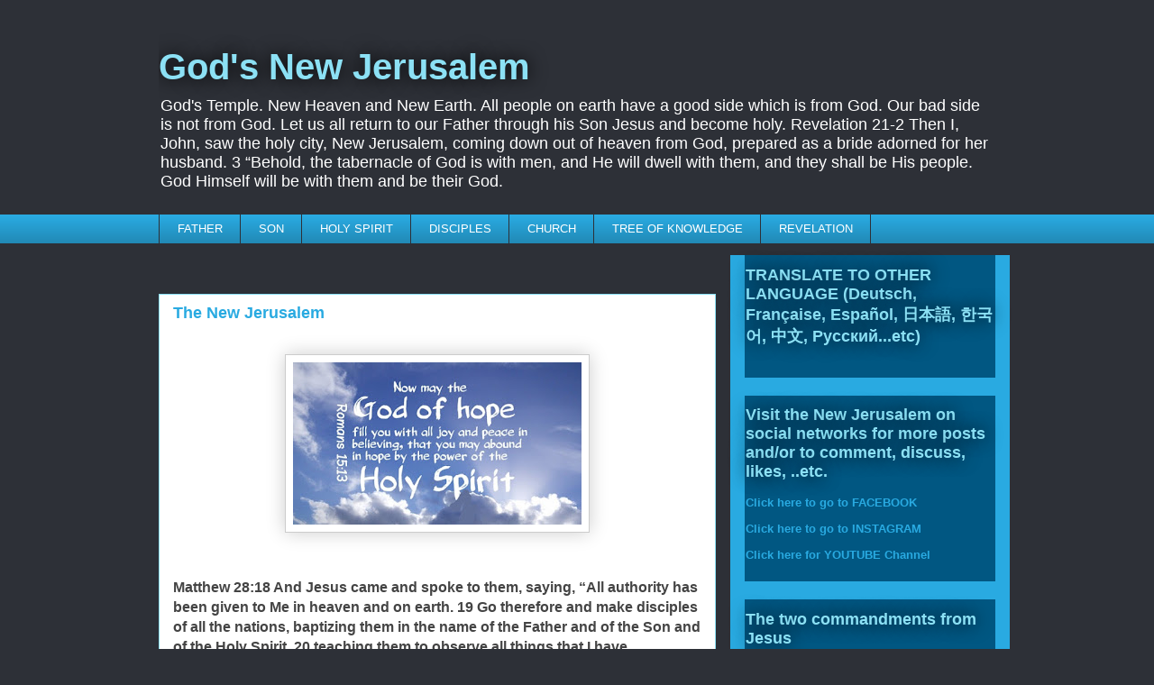

--- FILE ---
content_type: text/html; charset=UTF-8
request_url: https://www.godsnewjerusalem.com/
body_size: 13553
content:
<!DOCTYPE html>
<html class='v2' dir='ltr' lang='en'>
<head>
<link href='https://www.blogger.com/static/v1/widgets/335934321-css_bundle_v2.css' rel='stylesheet' type='text/css'/>
<meta content='width=1100' name='viewport'/>
<meta content='text/html; charset=UTF-8' http-equiv='Content-Type'/>
<meta content='blogger' name='generator'/>
<link href='https://www.godsnewjerusalem.com/favicon.ico' rel='icon' type='image/x-icon'/>
<link href='https://www.godsnewjerusalem.com/' rel='canonical'/>
<link rel="me" href="https://www.blogger.com/profile/09158641969150318894" />
<!--Can't find substitution for tag [blog.ieCssRetrofitLinks]-->
<meta content='The living Bible, the words of God, and our Lord Jesus Christ and his holy Church. "God don&#39;t dwell in Temples/church made with hands". God is Spirit' name='description'/>
<meta content='https://www.godsnewjerusalem.com/' property='og:url'/>
<meta content='God&#39;s New Jerusalem' property='og:title'/>
<meta content='The living Bible, the words of God, and our Lord Jesus Christ and his holy Church. &quot;God don&#39;t dwell in Temples/church made with hands&quot;. God is Spirit' property='og:description'/>
<title>God's New Jerusalem</title>
<style id='page-skin-1' type='text/css'><!--
/*
-----------------------------------------------
Blogger Template Style
Name:     Awesome Inc.
Designer: Tina Chen
URL:      tinachen.org
----------------------------------------------- */
/* Content
----------------------------------------------- */
body {
font: normal normal 13px Arial, Tahoma, Helvetica, FreeSans, sans-serif;
color: #333333;
background: #2d3037 none repeat scroll top left;
}
html body .content-outer {
min-width: 0;
max-width: 100%;
width: 100%;
}
a:link {
text-decoration: none;
color: #8ce1f5;
}
a:visited {
text-decoration: none;
color: #8ce1f5;
}
a:hover {
text-decoration: underline;
color: #8ce1f5;
}
.body-fauxcolumn-outer .cap-top {
position: absolute;
z-index: 1;
height: 276px;
width: 100%;
background: transparent none repeat-x scroll top left;
_background-image: none;
}
/* Columns
----------------------------------------------- */
.content-inner {
padding: 0;
}
.header-inner .section {
margin: 0 16px;
}
.tabs-inner .section {
margin: 0 16px;
}
.main-inner {
padding-top: 55px;
}
.main-inner .column-center-inner,
.main-inner .column-left-inner,
.main-inner .column-right-inner {
padding: 0 5px;
}
*+html body .main-inner .column-center-inner {
margin-top: -55px;
}
#layout .main-inner .column-center-inner {
margin-top: 0;
}
/* Header
----------------------------------------------- */
.header-outer {
margin: 0 0 15px 0;
background: transparent none repeat scroll 0 0;
}
.Header h1 {
font: normal bold 40px Arial, Tahoma, Helvetica, FreeSans, sans-serif;
color: #8ce1f5;
text-shadow: 0 0 20px #000000;
}
.Header h1 a {
color: #8ce1f5;
}
.Header .description {
font: normal normal 18px Arial, Tahoma, Helvetica, FreeSans, sans-serif;
color: #ffffff;
}
.header-inner .Header .titlewrapper,
.header-inner .Header .descriptionwrapper {
padding-left: 0;
padding-right: 0;
margin-bottom: 0;
}
.header-inner .Header .titlewrapper {
padding-top: 22px;
}
/* Tabs
----------------------------------------------- */
.tabs-outer {
overflow: hidden;
position: relative;
background: #29aae1 url(https://resources.blogblog.com/blogblog/data/1kt/awesomeinc/tabs_gradient_light.png) repeat scroll 0 0;
}
#layout .tabs-outer {
overflow: visible;
}
.tabs-cap-top, .tabs-cap-bottom {
position: absolute;
width: 100%;
border-top: 1px solid #2d3037;
}
.tabs-cap-bottom {
bottom: 0;
}
.tabs-inner .widget li a {
display: inline-block;
margin: 0;
padding: .6em 1.5em;
font: normal normal 13px Arial, Tahoma, Helvetica, FreeSans, sans-serif;
color: #ffffff;
border-top: 1px solid #2d3037;
border-bottom: 1px solid #2d3037;
border-left: 1px solid #2d3037;
height: 16px;
line-height: 16px;
}
.tabs-inner .widget li:last-child a {
border-right: 1px solid #2d3037;
}
.tabs-inner .widget li.selected a, .tabs-inner .widget li a:hover {
background: #01689c url(https://resources.blogblog.com/blogblog/data/1kt/awesomeinc/tabs_gradient_light.png) repeat-x scroll 0 -100px;
color: #ffffff;
}
/* Headings
----------------------------------------------- */
h2 {
font: normal bold 18px Arial, Tahoma, Helvetica, FreeSans, sans-serif;
color: #8ce1f5;
}
/* Widgets
----------------------------------------------- */
.main-inner .section {
margin: 0 27px;
padding: 0;
}
.main-inner .column-left-outer,
.main-inner .column-right-outer {
margin-top: -3.3em;
}
#layout .main-inner .column-left-outer,
#layout .main-inner .column-right-outer {
margin-top: 0;
}
.main-inner .column-left-inner,
.main-inner .column-right-inner {
background: #29aae1 none repeat 0 0;
-moz-box-shadow: 0 0 0 rgba(0, 0, 0, .2);
-webkit-box-shadow: 0 0 0 rgba(0, 0, 0, .2);
-goog-ms-box-shadow: 0 0 0 rgba(0, 0, 0, .2);
box-shadow: 0 0 0 rgba(0, 0, 0, .2);
-moz-border-radius: 0;
-webkit-border-radius: 0;
-goog-ms-border-radius: 0;
border-radius: 0;
}
#layout .main-inner .column-left-inner,
#layout .main-inner .column-right-inner {
margin-top: 0;
}
.sidebar .widget {
font: normal bold 13px Arial, Tahoma, Helvetica, FreeSans, sans-serif;
color: #01689c;
}
.sidebar .widget a:link {
color: #29aae1;
}
.sidebar .widget a:visited {
color: #29aae1;
}
.sidebar .widget a:hover {
color: #29aae1;
}
.sidebar .widget h2 {
text-shadow: 0 0 20px #000000;
}
.main-inner .widget {
background-color: #015782;
border: 1px solid transparent;
padding: 0 0 15px;
margin: 20px -16px;
-moz-box-shadow: 0 0 0 rgba(0, 0, 0, .2);
-webkit-box-shadow: 0 0 0 rgba(0, 0, 0, .2);
-goog-ms-box-shadow: 0 0 0 rgba(0, 0, 0, .2);
box-shadow: 0 0 0 rgba(0, 0, 0, .2);
-moz-border-radius: 0;
-webkit-border-radius: 0;
-goog-ms-border-radius: 0;
border-radius: 0;
}
.main-inner .widget h2 {
margin: 0 -0;
padding: .6em 0 .5em;
border-bottom: 1px solid transparent;
}
.footer-inner .widget h2 {
padding: 0 0 .4em;
border-bottom: 1px solid transparent;
}
.main-inner .widget h2 + div, .footer-inner .widget h2 + div {
border-top: 0 solid transparent;
padding-top: 8px;
}
.main-inner .widget .widget-content {
margin: 0 -0;
padding: 7px 0 0;
}
.main-inner .widget ul, .main-inner .widget #ArchiveList ul.flat {
margin: -8px -15px 0;
padding: 0;
list-style: none;
}
.main-inner .widget #ArchiveList {
margin: -8px 0 0;
}
.main-inner .widget ul li, .main-inner .widget #ArchiveList ul.flat li {
padding: .5em 15px;
text-indent: 0;
color: #ffffff;
border-top: 0 solid transparent;
border-bottom: 1px solid transparent;
}
.main-inner .widget #ArchiveList ul li {
padding-top: .25em;
padding-bottom: .25em;
}
.main-inner .widget ul li:first-child, .main-inner .widget #ArchiveList ul.flat li:first-child {
border-top: none;
}
.main-inner .widget ul li:last-child, .main-inner .widget #ArchiveList ul.flat li:last-child {
border-bottom: none;
}
.post-body {
position: relative;
}
.main-inner .widget .post-body ul {
padding: 0 2.5em;
margin: .5em 0;
list-style: disc;
}
.main-inner .widget .post-body ul li {
padding: 0.25em 0;
margin-bottom: .25em;
color: #333333;
border: none;
}
.footer-inner .widget ul {
padding: 0;
list-style: none;
}
.widget .zippy {
color: #ffffff;
}
/* Posts
----------------------------------------------- */
body .main-inner .Blog {
padding: 0;
margin-bottom: 1em;
background-color: transparent;
border: none;
-moz-box-shadow: 0 0 0 rgba(0, 0, 0, 0);
-webkit-box-shadow: 0 0 0 rgba(0, 0, 0, 0);
-goog-ms-box-shadow: 0 0 0 rgba(0, 0, 0, 0);
box-shadow: 0 0 0 rgba(0, 0, 0, 0);
}
.main-inner .section:last-child .Blog:last-child {
padding: 0;
margin-bottom: 1em;
}
.main-inner .widget h2.date-header {
margin: 0 -15px 1px;
padding: 0 0 0 0;
font: normal normal 18px Arial, Tahoma, Helvetica, FreeSans, sans-serif;
color: #8ce1f5;
background: transparent none no-repeat fixed center center;
border-top: 0 solid transparent;
border-bottom: 1px solid transparent;
-moz-border-radius-topleft: 0;
-moz-border-radius-topright: 0;
-webkit-border-top-left-radius: 0;
-webkit-border-top-right-radius: 0;
border-top-left-radius: 0;
border-top-right-radius: 0;
position: absolute;
bottom: 100%;
left: 0;
text-shadow: 0 0 20px #000000;
}
.main-inner .widget h2.date-header span {
font: normal normal 18px Arial, Tahoma, Helvetica, FreeSans, sans-serif;
display: block;
padding: .5em 15px;
border-left: 0 solid transparent;
border-right: 0 solid transparent;
}
.date-outer {
position: relative;
margin: 55px 0 20px;
padding: 0 15px;
background-color: #ffffff;
border: 1px solid #8ce1f5;
-moz-box-shadow: 0 0 0 rgba(0, 0, 0, .2);
-webkit-box-shadow: 0 0 0 rgba(0, 0, 0, .2);
-goog-ms-box-shadow: 0 0 0 rgba(0, 0, 0, .2);
box-shadow: 0 0 0 rgba(0, 0, 0, .2);
-moz-border-radius: 0;
-webkit-border-radius: 0;
-goog-ms-border-radius: 0;
border-radius: 0;
}
.date-outer:first-child {
margin-top: 0;
}
.date-outer:last-child {
margin-bottom: 0;
-moz-border-radius-bottomleft: 0;
-moz-border-radius-bottomright: 0;
-webkit-border-bottom-left-radius: 0;
-webkit-border-bottom-right-radius: 0;
-goog-ms-border-bottom-left-radius: 0;
-goog-ms-border-bottom-right-radius: 0;
border-bottom-left-radius: 0;
border-bottom-right-radius: 0;
}
.date-posts {
margin: 0 -0;
padding: 0 0;
clear: both;
}
.post-outer, .inline-ad {
border-top: 1px solid #8ce1f5;
margin: 0 -0;
padding: 15px 0;
}
.post-outer {
padding-bottom: 10px;
}
.post-outer:first-child {
padding-top: 10px;
border-top: none;
}
.post-outer:last-child, .inline-ad:last-child {
border-bottom: none;
}
.post-body {
position: relative;
}
.post-body img {
padding: 8px;
background: #ffffff;
border: 1px solid #cccccc;
-moz-box-shadow: 0 0 20px rgba(0, 0, 0, .2);
-webkit-box-shadow: 0 0 20px rgba(0, 0, 0, .2);
box-shadow: 0 0 20px rgba(0, 0, 0, .2);
-moz-border-radius: 0;
-webkit-border-radius: 0;
border-radius: 0;
}
h3.post-title, h4 {
font: normal bold 18px Arial, Tahoma, Helvetica, FreeSans, sans-serif;
color: #29aae1;
}
h3.post-title a {
font: normal bold 18px Arial, Tahoma, Helvetica, FreeSans, sans-serif;
color: #29aae1;
}
h3.post-title a:hover {
color: #8ce1f5;
text-decoration: underline;
}
.post-header {
margin: 0 0 1em;
}
.post-body {
line-height: 1.4;
}
.post-outer h2 {
color: #333333;
}
.post-footer {
margin: 1.5em 0 0;
}
#blog-pager {
padding: 15px;
font-size: 120%;
background-color: transparent;
border: 1px solid transparent;
-moz-box-shadow: 0 0 0 rgba(0, 0, 0, .2);
-webkit-box-shadow: 0 0 0 rgba(0, 0, 0, .2);
-goog-ms-box-shadow: 0 0 0 rgba(0, 0, 0, .2);
box-shadow: 0 0 0 rgba(0, 0, 0, .2);
-moz-border-radius: 0;
-webkit-border-radius: 0;
-goog-ms-border-radius: 0;
border-radius: 0;
-moz-border-radius-topleft: 0;
-moz-border-radius-topright: 0;
-webkit-border-top-left-radius: 0;
-webkit-border-top-right-radius: 0;
-goog-ms-border-top-left-radius: 0;
-goog-ms-border-top-right-radius: 0;
border-top-left-radius: 0;
border-top-right-radius-topright: 0;
margin-top: 0;
}
.blog-feeds, .post-feeds {
margin: 1em 0;
text-align: center;
color: #01689c;
}
.blog-feeds a, .post-feeds a {
color: #8ce1f5;
}
.blog-feeds a:visited, .post-feeds a:visited {
color: #8ce1f5;
}
.blog-feeds a:hover, .post-feeds a:hover {
color: #8ce1f5;
}
.post-outer .comments {
margin-top: 2em;
}
/* Comments
----------------------------------------------- */
.comments .comments-content .icon.blog-author {
background-repeat: no-repeat;
background-image: url([data-uri]);
}
.comments .comments-content .loadmore a {
border-top: 1px solid #2d3037;
border-bottom: 1px solid #2d3037;
}
.comments .continue {
border-top: 2px solid #2d3037;
}
/* Footer
----------------------------------------------- */
.footer-outer {
margin: -0 0 -1px;
padding: 0 0 0;
color: #2d3037;
overflow: hidden;
}
.footer-fauxborder-left {
border-top: 1px solid transparent;
background: #FFFFFF none repeat scroll 0 0;
-moz-box-shadow: 0 0 0 rgba(0, 0, 0, .2);
-webkit-box-shadow: 0 0 0 rgba(0, 0, 0, .2);
-goog-ms-box-shadow: 0 0 0 rgba(0, 0, 0, .2);
box-shadow: 0 0 0 rgba(0, 0, 0, .2);
margin: 0 -0;
}
/* Mobile
----------------------------------------------- */
body.mobile {
background-size: auto;
}
.mobile .body-fauxcolumn-outer {
background: transparent none repeat scroll top left;
}
*+html body.mobile .main-inner .column-center-inner {
margin-top: 0;
}
.mobile .main-inner .widget {
padding: 0 0 15px;
}
.mobile .main-inner .widget h2 + div,
.mobile .footer-inner .widget h2 + div {
border-top: none;
padding-top: 0;
}
.mobile .footer-inner .widget h2 {
padding: 0.5em 0;
border-bottom: none;
}
.mobile .main-inner .widget .widget-content {
margin: 0;
padding: 7px 0 0;
}
.mobile .main-inner .widget ul,
.mobile .main-inner .widget #ArchiveList ul.flat {
margin: 0 -15px 0;
}
.mobile .main-inner .widget h2.date-header {
left: 0;
}
.mobile .date-header span {
padding: 0.4em 0;
}
.mobile .date-outer:first-child {
margin-bottom: 0;
border: 1px solid #8ce1f5;
-moz-border-radius-topleft: 0;
-moz-border-radius-topright: 0;
-webkit-border-top-left-radius: 0;
-webkit-border-top-right-radius: 0;
-goog-ms-border-top-left-radius: 0;
-goog-ms-border-top-right-radius: 0;
border-top-left-radius: 0;
border-top-right-radius: 0;
}
.mobile .date-outer {
border-color: #8ce1f5;
border-width: 0 1px 1px;
}
.mobile .date-outer:last-child {
margin-bottom: 0;
}
.mobile .main-inner {
padding: 0;
}
.mobile .header-inner .section {
margin: 0;
}
.mobile .post-outer, .mobile .inline-ad {
padding: 5px 0;
}
.mobile .tabs-inner .section {
margin: 0 10px;
}
.mobile .main-inner .widget h2 {
margin: 0;
padding: 0;
}
.mobile .main-inner .widget h2.date-header span {
padding: 0;
}
.mobile .main-inner .widget .widget-content {
margin: 0;
padding: 7px 0 0;
}
.mobile #blog-pager {
border: 1px solid transparent;
background: #FFFFFF none repeat scroll 0 0;
}
.mobile .main-inner .column-left-inner,
.mobile .main-inner .column-right-inner {
background: #29aae1 none repeat 0 0;
-moz-box-shadow: none;
-webkit-box-shadow: none;
-goog-ms-box-shadow: none;
box-shadow: none;
}
.mobile .date-posts {
margin: 0;
padding: 0;
}
.mobile .footer-fauxborder-left {
margin: 0;
border-top: inherit;
}
.mobile .main-inner .section:last-child .Blog:last-child {
margin-bottom: 0;
}
.mobile-index-contents {
color: #333333;
}
.mobile .mobile-link-button {
background: #8ce1f5 url(https://resources.blogblog.com/blogblog/data/1kt/awesomeinc/tabs_gradient_light.png) repeat scroll 0 0;
}
.mobile-link-button a:link, .mobile-link-button a:visited {
color: #29aae1;
}
.mobile .tabs-inner .PageList .widget-content {
background: transparent;
border-top: 1px solid;
border-color: #2d3037;
color: #ffffff;
}
.mobile .tabs-inner .PageList .widget-content .pagelist-arrow {
border-left: 1px solid #2d3037;
}

--></style>
<style id='template-skin-1' type='text/css'><!--
body {
min-width: 960px;
}
.content-outer, .content-fauxcolumn-outer, .region-inner {
min-width: 960px;
max-width: 960px;
_width: 960px;
}
.main-inner .columns {
padding-left: 0px;
padding-right: 310px;
}
.main-inner .fauxcolumn-center-outer {
left: 0px;
right: 310px;
/* IE6 does not respect left and right together */
_width: expression(this.parentNode.offsetWidth -
parseInt("0px") -
parseInt("310px") + 'px');
}
.main-inner .fauxcolumn-left-outer {
width: 0px;
}
.main-inner .fauxcolumn-right-outer {
width: 310px;
}
.main-inner .column-left-outer {
width: 0px;
right: 100%;
margin-left: -0px;
}
.main-inner .column-right-outer {
width: 310px;
margin-right: -310px;
}
#layout {
min-width: 0;
}
#layout .content-outer {
min-width: 0;
width: 800px;
}
#layout .region-inner {
min-width: 0;
width: auto;
}
body#layout div.add_widget {
padding: 8px;
}
body#layout div.add_widget a {
margin-left: 32px;
}
--></style>
<script type='text/javascript'>
        (function(i,s,o,g,r,a,m){i['GoogleAnalyticsObject']=r;i[r]=i[r]||function(){
        (i[r].q=i[r].q||[]).push(arguments)},i[r].l=1*new Date();a=s.createElement(o),
        m=s.getElementsByTagName(o)[0];a.async=1;a.src=g;m.parentNode.insertBefore(a,m)
        })(window,document,'script','https://www.google-analytics.com/analytics.js','ga');
        ga('create', 'UA-81215871-2', 'auto', 'blogger');
        ga('blogger.send', 'pageview');
      </script>
<link href='https://www.blogger.com/dyn-css/authorization.css?targetBlogID=7687598620066902193&amp;zx=7eebcf96-4538-4518-9fcc-0ce1d90c5b18' media='none' onload='if(media!=&#39;all&#39;)media=&#39;all&#39;' rel='stylesheet'/><noscript><link href='https://www.blogger.com/dyn-css/authorization.css?targetBlogID=7687598620066902193&amp;zx=7eebcf96-4538-4518-9fcc-0ce1d90c5b18' rel='stylesheet'/></noscript>
<meta name='google-adsense-platform-account' content='ca-host-pub-1556223355139109'/>
<meta name='google-adsense-platform-domain' content='blogspot.com'/>

</head>
<body class='loading variant-icy'>
<div class='navbar no-items section' id='navbar' name='Navbar'>
</div>
<div itemscope='itemscope' itemtype='http://schema.org/Blog' style='display: none;'>
<meta content='God&#39;s New Jerusalem' itemprop='name'/>
<meta content='The living Bible, the words of God, and our Lord Jesus Christ and his holy Church. "God don&#39;t dwell in Temples/church made with hands". God is Spirit' itemprop='description'/>
</div>
<div class='body-fauxcolumns'>
<div class='fauxcolumn-outer body-fauxcolumn-outer'>
<div class='cap-top'>
<div class='cap-left'></div>
<div class='cap-right'></div>
</div>
<div class='fauxborder-left'>
<div class='fauxborder-right'></div>
<div class='fauxcolumn-inner'>
</div>
</div>
<div class='cap-bottom'>
<div class='cap-left'></div>
<div class='cap-right'></div>
</div>
</div>
</div>
<div class='content'>
<div class='content-fauxcolumns'>
<div class='fauxcolumn-outer content-fauxcolumn-outer'>
<div class='cap-top'>
<div class='cap-left'></div>
<div class='cap-right'></div>
</div>
<div class='fauxborder-left'>
<div class='fauxborder-right'></div>
<div class='fauxcolumn-inner'>
</div>
</div>
<div class='cap-bottom'>
<div class='cap-left'></div>
<div class='cap-right'></div>
</div>
</div>
</div>
<div class='content-outer'>
<div class='content-cap-top cap-top'>
<div class='cap-left'></div>
<div class='cap-right'></div>
</div>
<div class='fauxborder-left content-fauxborder-left'>
<div class='fauxborder-right content-fauxborder-right'></div>
<div class='content-inner'>
<header>
<div class='header-outer'>
<div class='header-cap-top cap-top'>
<div class='cap-left'></div>
<div class='cap-right'></div>
</div>
<div class='fauxborder-left header-fauxborder-left'>
<div class='fauxborder-right header-fauxborder-right'></div>
<div class='region-inner header-inner'>
<div class='header section' id='header' name='Header'><div class='widget Header' data-version='1' id='Header1'>
<div id='header-inner'>
<div class='titlewrapper'>
<h1 class='title'>
God's New Jerusalem
</h1>
</div>
<div class='descriptionwrapper'>
<p class='description'><span>God's Temple. New Heaven and New Earth. All people on earth have a good side which is from God. Our bad side is not from God. Let us all return to our Father through his Son Jesus and become holy. Revelation 21-2 Then I, John, saw the holy city, New Jerusalem, coming down out of heaven from God, prepared as a bride adorned for her husband. 3 &#8220;Behold, the tabernacle of God is with men, and He will dwell with them, and they shall be His people. God Himself will be with them and be their God.</span></p>
</div>
</div>
</div></div>
</div>
</div>
<div class='header-cap-bottom cap-bottom'>
<div class='cap-left'></div>
<div class='cap-right'></div>
</div>
</div>
</header>
<div class='tabs-outer'>
<div class='tabs-cap-top cap-top'>
<div class='cap-left'></div>
<div class='cap-right'></div>
</div>
<div class='fauxborder-left tabs-fauxborder-left'>
<div class='fauxborder-right tabs-fauxborder-right'></div>
<div class='region-inner tabs-inner'>
<div class='tabs section' id='crosscol' name='Cross-Column'><div class='widget PageList' data-version='1' id='PageList1'>
<h2>SELECT FROM THE PAGES MENU BELOW</h2>
<div class='widget-content'>
<ul>
<li>
<a href='https://www.godsnewjerusalem.com/p/father.html'>FATHER</a>
</li>
<li>
<a href='https://www.godsnewjerusalem.com/p/son.html'>SON</a>
</li>
<li>
<a href='https://www.godsnewjerusalem.com/p/holy-spirit.html'>HOLY SPIRIT</a>
</li>
<li>
<a href='https://www.godsnewjerusalem.com/p/disciples-follow-jesus.html'>DISCIPLES</a>
</li>
<li>
<a href='https://www.godsnewjerusalem.com/p/church.html'>CHURCH</a>
</li>
<li>
<a href='https://www.godsnewjerusalem.com/p/tree-of-knowledge.html'>TREE OF KNOWLEDGE</a>
</li>
<li>
<a href='https://www.godsnewjerusalem.com/p/home.html'>REVELATION</a>
</li>
</ul>
<div class='clear'></div>
</div>
</div></div>
<div class='tabs no-items section' id='crosscol-overflow' name='Cross-Column 2'></div>
</div>
</div>
<div class='tabs-cap-bottom cap-bottom'>
<div class='cap-left'></div>
<div class='cap-right'></div>
</div>
</div>
<div class='main-outer'>
<div class='main-cap-top cap-top'>
<div class='cap-left'></div>
<div class='cap-right'></div>
</div>
<div class='fauxborder-left main-fauxborder-left'>
<div class='fauxborder-right main-fauxborder-right'></div>
<div class='region-inner main-inner'>
<div class='columns fauxcolumns'>
<div class='fauxcolumn-outer fauxcolumn-center-outer'>
<div class='cap-top'>
<div class='cap-left'></div>
<div class='cap-right'></div>
</div>
<div class='fauxborder-left'>
<div class='fauxborder-right'></div>
<div class='fauxcolumn-inner'>
</div>
</div>
<div class='cap-bottom'>
<div class='cap-left'></div>
<div class='cap-right'></div>
</div>
</div>
<div class='fauxcolumn-outer fauxcolumn-left-outer'>
<div class='cap-top'>
<div class='cap-left'></div>
<div class='cap-right'></div>
</div>
<div class='fauxborder-left'>
<div class='fauxborder-right'></div>
<div class='fauxcolumn-inner'>
</div>
</div>
<div class='cap-bottom'>
<div class='cap-left'></div>
<div class='cap-right'></div>
</div>
</div>
<div class='fauxcolumn-outer fauxcolumn-right-outer'>
<div class='cap-top'>
<div class='cap-left'></div>
<div class='cap-right'></div>
</div>
<div class='fauxborder-left'>
<div class='fauxborder-right'></div>
<div class='fauxcolumn-inner'>
</div>
</div>
<div class='cap-bottom'>
<div class='cap-left'></div>
<div class='cap-right'></div>
</div>
</div>
<!-- corrects IE6 width calculation -->
<div class='columns-inner'>
<div class='column-center-outer'>
<div class='column-center-inner'>
<div class='main section' id='main' name='Main'><div class='widget Blog' data-version='1' id='Blog1'>
<div class='blog-posts hfeed'>

          <div class="date-outer">
        

          <div class="date-posts">
        
<div class='post-outer'>
<div class='post hentry uncustomized-post-template' itemprop='blogPost' itemscope='itemscope' itemtype='http://schema.org/BlogPosting'>
<meta content='6/19/2020 09:04:00 AM' itemprop='datePublished'/>
<meta content='2024-07-02T16:48:04Z' itemprop='dateModified'/>
<meta content='https://blogger.googleusercontent.com/img/b/R29vZ2xl/AVvXsEhAm0ARpG1UvbUvnM4gfqPqnl1-keM82wMUNR1Jzl8G6L541iGb7wQYNTUldhmvat3FZTK9mjIIQjix6hDVj08_lDHT0kaVC2OTJ9235Z_g2nHFtEak_f479721VPRR6AeTRycM0I5Pi-mVMKyUG0IYMzGXQo_B42pH_b9_ljGTBjlNF5Z_GOqsTbDvcmFd/s320/Rainbow-August19-2020.jpg' itemprop='image'/>
<a name='666020388442889896'></a>
<h3 class='post-title entry-title' itemprop='headline'>
<a href='https://www.godsnewjerusalem.com/2020/05/hear-what-spirit-says-to-churches.html'>The New Jerusalem</a>
</h3>
<div class='post-header'>
<div class='post-header-line-1'></div>
</div>
<div class='post-body entry-content' id='post-body-666020388442889896' itemprop='articleBody'>
<div itemprop='publisher' itemscope='itemscope' itemtype='https://schema.org/Organization'>
<div itemprop='logo' itemscope='itemscope' itemtype='https://schema.org/ImageObject'>
<img src='https://newjerusalemgloryofgod.blogspot.com' style='display:none;'/>
<meta content='https://newjerusalemgloryofgod.blogspot.com' itemprop='url'/>
<meta content='600' itemprop='width'/>
<meta content='60' itemprop='height'/>
</div>
<meta content='God&#39;s New Jerusalem' itemprop='name'/>
</div>


<!--Google tag (gtag.js)-->
<script async="" src="https://www.googletagmanager.com/gtag/js?id=G-YG87RN0SMB"></script>
<script>
  window.dataLayer = window.dataLayer || [];
  function gtag(){dataLayer.push(arguments);}
  gtag('js', new Date());

  gtag('config', 'G-YG87RN0SMB');
</script>

<meta content="https://blogger.googleusercontent.com/img/b/R29vZ2xl/AVvXsEjqc5IWONE5SATHVBZC996L35fqNbv9QBdSmkNMCUlBfYR_FU2oUO4zl1OWUPrW_7eN4CQsM_YFhvcBY1Ddp2jc6S0PYecKdogJEk3qPwyANfqkwxjihL_PZjQ1WeoCQTcDrBXL0xbxHqbc6Q94S4CCRfXob0jCMnj49cD_NhdGrgdYlh2vDxiqItGyIw/w408-h306/Rainbow-August19-2020.jpg" property="og:image"></meta>

<div style="-webkit-text-stroke-width: 0px; color: #444444; font-family: &quot;arial&quot;, &quot;tahoma&quot;, &quot;helvetica&quot;, &quot;freesans&quot;, sans-serif; font-size: 13px; font-style: normal; font-variant-caps: normal; font-variant-ligatures: normal; font-weight: 400; letter-spacing: normal; text-align: left; text-decoration-color: initial; text-decoration-style: initial; text-indent: 0px; text-transform: none; white-space: normal; word-spacing: 0px;">
<h3>
</h3>
</div><span style="background-color: white;">
</span><div style="-webkit-text-stroke-width: 0px; color: #444444; font-family: &quot;arial&quot;, &quot;tahoma&quot;, &quot;helvetica&quot;, &quot;freesans&quot;, sans-serif; font-size: 13px; font-style: normal; font-variant-caps: normal; font-variant-ligatures: normal; font-weight: 400; letter-spacing: normal; text-align: start; text-decoration-color: initial; text-decoration-style: initial; text-indent: 0px; text-transform: none; white-space: normal; word-spacing: 0px;">
<span style="background-color: white;"><span style="font-size: medium;"><b><div class="separator" style="clear: both; text-align: center;"><div class="separator" style="clear: both; text-align: center;"></div><div class="separator" style="clear: both; text-align: center;"></div><div class="separator" style="clear: both; text-align: center;"><br /><div class="separator" style="clear: both; text-align: center;"></div><div class="separator" style="clear: both; text-align: center;"><a href="https://blogger.googleusercontent.com/img/b/R29vZ2xl/AVvXsEhAm0ARpG1UvbUvnM4gfqPqnl1-keM82wMUNR1Jzl8G6L541iGb7wQYNTUldhmvat3FZTK9mjIIQjix6hDVj08_lDHT0kaVC2OTJ9235Z_g2nHFtEak_f479721VPRR6AeTRycM0I5Pi-mVMKyUG0IYMzGXQo_B42pH_b9_ljGTBjlNF5Z_GOqsTbDvcmFd/s960/Rainbow-August19-2020.jpg" imageanchor="1" style="margin-left: 1em; margin-right: 1em;"><img border="0" data-original-height="540" data-original-width="960" height="180" src="https://blogger.googleusercontent.com/img/b/R29vZ2xl/AVvXsEhAm0ARpG1UvbUvnM4gfqPqnl1-keM82wMUNR1Jzl8G6L541iGb7wQYNTUldhmvat3FZTK9mjIIQjix6hDVj08_lDHT0kaVC2OTJ9235Z_g2nHFtEak_f479721VPRR6AeTRycM0I5Pi-mVMKyUG0IYMzGXQo_B42pH_b9_ljGTBjlNF5Z_GOqsTbDvcmFd/s320/Rainbow-August19-2020.jpg" width="320" /></a></div><br /></div><span style="background-color: white;"><span style="font-size: medium;"><b>&nbsp;</b></span></span></div></b></span></span></div><div style="-webkit-text-stroke-width: 0px; color: #444444; font-family: &quot;arial&quot;, &quot;tahoma&quot;, &quot;helvetica&quot;, &quot;freesans&quot;, sans-serif; font-size: 13px; font-style: normal; font-variant-caps: normal; font-variant-ligatures: normal; font-weight: 400; letter-spacing: normal; text-align: start; text-decoration-color: initial; text-decoration-style: initial; text-indent: 0px; text-transform: none; white-space: normal; word-spacing: 0px;"><span style="background-color: white;"><span style="font-size: medium;"><b>Matthew 28:18 And Jesus came and spoke to the<span></span>m, saying,&nbsp;&#8220;All authority has been given to Me in heaven and on earth.&nbsp;19&nbsp;Go&nbsp;therefore and&nbsp;make disciples of all the nations, baptizing them in the name of the Father and of the Son and of the Holy Spirit,&nbsp;20&nbsp;teaching them to observe all things that I have commanded you; and lo, I am&nbsp;with you always,&nbsp;even&nbsp;to the end of the age.&#8221;&nbsp;Amen.</b></span></span></div><div style="-webkit-text-stroke-width: 0px; color: #444444; font-family: &quot;arial&quot;, &quot;tahoma&quot;, &quot;helvetica&quot;, &quot;freesans&quot;, sans-serif; font-size: 13px; font-style: normal; font-variant-caps: normal; font-variant-ligatures: normal; font-weight: 400; letter-spacing: normal; text-align: start; text-decoration-color: initial; text-decoration-style: initial; text-indent: 0px; text-transform: none; white-space: normal; word-spacing: 0px;"><span style="background-color: white;"><span style="font-size: medium;"><b>&nbsp;<div class="separator" style="clear: both; text-align: center;"><a href="https://blogger.googleusercontent.com/img/b/R29vZ2xl/AVvXsEiRd-9VKLuGzJuJkjSTkn-vy0pORs0khojNT6EbLXhEyVW69P_xyd5U4kthX8rjGcgIJxPtAbP4GNcWBEl2rhx23CxJpxXK6pvtppzuvmAUWg04EjhOrIjPabGnOza8LWWgmqDksqXi543M/s2048/James-5-16-english.jpg" style="margin-left: 1em; margin-right: 1em;"><img border="0" data-original-height="1536" data-original-width="2048" height="300" src="https://blogger.googleusercontent.com/img/b/R29vZ2xl/AVvXsEiRd-9VKLuGzJuJkjSTkn-vy0pORs0khojNT6EbLXhEyVW69P_xyd5U4kthX8rjGcgIJxPtAbP4GNcWBEl2rhx23CxJpxXK6pvtppzuvmAUWg04EjhOrIjPabGnOza8LWWgmqDksqXi543M/w400-h300/James-5-16-english.jpg" width="400" /></a></div><br /></b></span></span></div><div style="-webkit-text-stroke-width: 0px; color: #444444; font-family: &quot;arial&quot;, &quot;tahoma&quot;, &quot;helvetica&quot;, &quot;freesans&quot;, sans-serif; font-size: 13px; font-style: normal; font-variant-caps: normal; font-variant-ligatures: normal; font-weight: 400; letter-spacing: normal; text-align: start; text-decoration-color: initial; text-decoration-style: initial; text-indent: 0px; text-transform: none; white-space: normal; word-spacing: 0px;"><span style="background-color: white;"><span style="font-size: medium;"><b>&nbsp;James 5:16&nbsp;Therefore confess your sins&nbsp;to each other and pray for each other so that you may be healed.&nbsp;The prayer of a righteous person is powerful and effective.</b></span></span></div><div style="-webkit-text-stroke-width: 0px; color: #444444; font-family: &quot;arial&quot;, &quot;tahoma&quot;, &quot;helvetica&quot;, &quot;freesans&quot;, sans-serif; font-size: 13px; font-style: normal; font-variant-caps: normal; font-variant-ligatures: normal; font-weight: 400; letter-spacing: normal; text-align: start; text-decoration-color: initial; text-decoration-style: initial; text-indent: 0px; text-transform: none; white-space: normal; word-spacing: 0px;"><span style="background-color: white;"><span style="font-size: medium;"><b>&nbsp;</b></span></span></div><div style="-webkit-text-stroke-width: 0px; color: #444444; font-family: &quot;arial&quot;, &quot;tahoma&quot;, &quot;helvetica&quot;, &quot;freesans&quot;, sans-serif; font-size: 13px; font-style: normal; font-variant-caps: normal; font-variant-ligatures: normal; font-weight: 400; letter-spacing: normal; text-align: start; text-decoration-color: initial; text-decoration-style: initial; text-indent: 0px; text-transform: none; white-space: normal; word-spacing: 0px;"><span style="background-color: white;"><span style="font-size: medium;"><b><div class="separator" style="clear: both; text-align: center;"><a href="https://blogger.googleusercontent.com/img/b/R29vZ2xl/AVvXsEgreDTPzSH8tKKYWWmxOjARPoftieOz-IYBWsF-RjjZhVLtqZNuVPDyKtU5D74pcBkeM-FK0gllLyCfrvsMgZiGwxr1AGwBNadgz3tw9NR-kBH0sElM4jfd2qAno6OoSTnElntvpzdljoRK/s2000/ThirdDesignLaptop.jpg" style="margin-left: 1em; margin-right: 1em;"><img border="0" data-original-height="1600" data-original-width="2000" height="320" src="https://blogger.googleusercontent.com/img/b/R29vZ2xl/AVvXsEgreDTPzSH8tKKYWWmxOjARPoftieOz-IYBWsF-RjjZhVLtqZNuVPDyKtU5D74pcBkeM-FK0gllLyCfrvsMgZiGwxr1AGwBNadgz3tw9NR-kBH0sElM4jfd2qAno6OoSTnElntvpzdljoRK/w400-h320/ThirdDesignLaptop.jpg" width="400" /></a></div><br /></b></span></span>
</div><div style="-webkit-text-stroke-width: 0px; color: #444444; font-family: &quot;arial&quot;, &quot;tahoma&quot;, &quot;helvetica&quot;, &quot;freesans&quot;, sans-serif; font-size: 13px; font-style: normal; font-variant-caps: normal; font-variant-ligatures: normal; font-weight: 400; letter-spacing: normal; text-align: start; text-decoration-color: initial; text-decoration-style: initial; text-indent: 0px; text-transform: none; white-space: normal; word-spacing: 0px;"><div class="separator" style="clear: both; text-align: center;">
<div class="separator" style="clear: both; text-align: center;"><div class="separator" style="clear: both; text-align: center;"><span style="background-color: white;"><b>Hebrews 12:28 - Kingdom of God</b><br /></span></div><span style="background-color: white;"><br /></span></div></div></div><span style="background-color: white;">
</span><div style="-webkit-text-stroke-width: 0px; color: #444444; font-family: &quot;arial&quot;, &quot;tahoma&quot;, &quot;helvetica&quot;, &quot;freesans&quot;, sans-serif; font-size: 13px; font-style: normal; font-variant-caps: normal; font-variant-ligatures: normal; font-weight: 400; letter-spacing: normal; text-align: start; text-decoration-color: initial; text-decoration-style: initial; text-indent: 0px; text-transform: none; white-space: normal; word-spacing: 0px;">
<span style="background-color: white;"><span style="font-size: medium;"><b>2 Chronicles 7:14 if My people who are called by My name will humble themselves, and pray and seek My face, and turn from their wicked ways, then I will hear from heaven, and will forgive their sin and heal their land.</b></span><br /></span>
<span style="background-color: white;"><br /></span>
<div class="separator" style="clear: both; text-align: center;"><span style="background-color: white;">
<span style="font-size: medium;"><div class="separator" style="clear: both; text-align: center;">&nbsp;&nbsp;&nbsp;&nbsp;&nbsp;&nbsp;&nbsp; <a href="https://blogger.googleusercontent.com/img/b/R29vZ2xl/AVvXsEg-QRed-N8xHPLrmxamTAJ8dgLs9N7Dmnrvlu7x2nOpAlp3kQihbxzGfefElhgso91dExqa5_7gYdGRPU1OvH00UUATEZ-uGqm3yyffwy-CRfLdRvgMDZ2-cWoR-vZ2YoZnC88RVPZC09-n/s960/Acts-2-17-english.jpg" style="margin-left: 1em; margin-right: 1em;"><img border="0" data-original-height="720" data-original-width="960" src="https://blogger.googleusercontent.com/img/b/R29vZ2xl/AVvXsEg-QRed-N8xHPLrmxamTAJ8dgLs9N7Dmnrvlu7x2nOpAlp3kQihbxzGfefElhgso91dExqa5_7gYdGRPU1OvH00UUATEZ-uGqm3yyffwy-CRfLdRvgMDZ2-cWoR-vZ2YoZnC88RVPZC09-n/s320/Acts-2-17-english.jpg" width="320" /></a></div></span></span></div><span style="background-color: white;"><span style="font-size: medium;"><b><br />Revelation 21-2 Then I, John, saw the holy city, New Jerusalem, coming down out of heaven from God, prepared as a bride adorned for her husband. 3 And I heard a loud voice from heaven saying, &#8220;Behold, the tabernacle of God is with men, and He will dwell with them, and they shall be His people. God Himself will be with them and be their God. 4 And God will wipe away every tear from their eyes; there shall be no more death, nor sorrow, nor crying. There shall be no more pain, for the former things have passed away.&#8221;</b></span></span></div><span style="background-color: white;">
</span><div style="-webkit-text-stroke-width: 0px; color: #444444; font-family: &quot;arial&quot;, &quot;tahoma&quot;, &quot;helvetica&quot;, &quot;freesans&quot;, sans-serif; font-size: 13px; font-style: normal; font-variant-caps: normal; font-variant-ligatures: normal; font-weight: 400; letter-spacing: normal; text-align: start; text-decoration-color: initial; text-decoration-style: initial; text-indent: 0px; text-transform: none; white-space: normal; word-spacing: 0px;">
</div><span style="background-color: white;">
</span><div style="-webkit-text-stroke-width: 0px; color: #444444; font-family: &quot;arial&quot;, &quot;tahoma&quot;, &quot;helvetica&quot;, &quot;freesans&quot;, sans-serif; font-size: 13px; font-style: normal; font-variant-caps: normal; font-variant-ligatures: normal; font-weight: 400; letter-spacing: normal; text-align: start; text-decoration-color: initial; text-decoration-style: initial; text-indent: 0px; text-transform: none; white-space: normal; word-spacing: 0px;">
<span style="background-color: white;"><span style="font-size: medium;"><b><br /></b></span></span></div><span style="background-color: white;">
</span><div style="-webkit-text-stroke-width: 0px; color: #444444; font-family: &quot;arial&quot;, &quot;tahoma&quot;, &quot;helvetica&quot;, &quot;freesans&quot;, sans-serif; font-size: 13px; font-style: normal; font-variant-caps: normal; font-variant-ligatures: normal; font-weight: 400; letter-spacing: normal; text-align: start; text-decoration-color: initial; text-decoration-style: initial; text-indent: 0px; text-transform: none; white-space: normal; word-spacing: 0px;">
<span style="background-color: white;"><span style="font-size: medium;"><b>Revelation 3:2-6 Be watchful, and strengthen the</b></span><br /></span>
<div class="separator" style="clear: both; text-align: center;">
<span style="background-color: white;"><span style="font-size: medium;"><b><a href="https://blogger.googleusercontent.com/img/b/R29vZ2xl/AVvXsEgVcM3H_2CqzYFOORxI2ZOsoE5VfxeDv4sxmRQa-QQnud_kkk6SvhCyU1eorAJ7tY_e4EMAB3tmjY3c9EaRSuifB4jQvihXWt5TQesvwL9TYVmO57O0OD2ktVaM8XS8TWZoUOAI7herJeGH/" style="color: #4d469c; margin-left: 1em; margin-right: 1em; text-decoration: none;"><img alt="Acts 17" border="0" data-original-height="720" data-original-width="960" height="240" src="https://blogger.googleusercontent.com/img/b/R29vZ2xl/AVvXsEgVcM3H_2CqzYFOORxI2ZOsoE5VfxeDv4sxmRQa-QQnud_kkk6SvhCyU1eorAJ7tY_e4EMAB3tmjY3c9EaRSuifB4jQvihXWt5TQesvwL9TYVmO57O0OD2ktVaM8XS8TWZoUOAI7herJeGH/w320-h240/Clouds_20200528171946165.jpg" style="background-attachment: scroll; background-clip: border-box; background-image: none; background-origin: padding-box; background-position: 0% 0%; background-repeat: repeat; background-size: auto; border-radius: 0px; border: 1px solid transparent; box-shadow: rgba(0, 0, 0, 0.2) 0px 0px 0px; padding: 8px; position: relative;" title="Acts 17" width="320" /></a></b></span></span></div>
</div><span style="background-color: white;">
</span><div style="-webkit-text-stroke-width: 0px; color: #444444; font-family: &quot;arial&quot;, &quot;tahoma&quot;, &quot;helvetica&quot;, &quot;freesans&quot;, sans-serif; font-size: 13px; font-style: normal; font-variant-caps: normal; font-variant-ligatures: normal; font-weight: 400; letter-spacing: normal; text-align: start; text-decoration-color: initial; text-decoration-style: initial; text-indent: 0px; text-transform: none; white-space: normal; word-spacing: 0px;">
<span style="background-color: white;"><span style="font-size: medium;"><b>things which remain, that are ready to die, for I have not found your works perfect before God. 3 Remember therefore how you have received and heard; hold fast and repent. Therefore if you will not watch, I will come upon you as a thief, and you will not know what hour I will come upon you. 4 You have a few names even in Sardis who have not defiled their garments; and they shall walk with Me in white, for they are worthy. 5 He who overcomes shall be clothed in white garments, and I will not blot out his name from the Book of Life; but I will confess his name before My Father and before His angels. 6 &#8220;He who has an ear, let him hear what the Spirit says to the churches.&#8221;&#8217;</b></span></span></div><span style="background-color: white;">
</span>
<div style='clear: both;'></div>
</div>
<div class='post-footer'>
<div class='post-footer-line post-footer-line-1'>
<span class='post-author vcard'>
Posted by
<span class='fn' itemprop='author' itemscope='itemscope' itemtype='http://schema.org/Person'>
<meta content='https://www.blogger.com/profile/09158641969150318894' itemprop='url'/>
<a class='g-profile' href='https://www.blogger.com/profile/09158641969150318894' rel='author' title='author profile'>
<span itemprop='name'>The New Jerusalem Glory of God</span>
</a>
</span>
</span>
<span class='post-timestamp'>
</span>
<span class='reaction-buttons'>
</span>
<span class='post-comment-link'>
</span>
<span class='post-backlinks post-comment-link'>
</span>
<span class='post-icons'>
<span class='item-control blog-admin pid-448396721'>
<a href='https://www.blogger.com/post-edit.g?blogID=7687598620066902193&postID=666020388442889896&from=pencil' title='Edit Post'>
<img alt='' class='icon-action' height='18' src='https://resources.blogblog.com/img/icon18_edit_allbkg.gif' width='18'/>
</a>
</span>
</span>
<div class='post-share-buttons goog-inline-block'>
<a class='goog-inline-block share-button sb-email' href='https://www.blogger.com/share-post.g?blogID=7687598620066902193&postID=666020388442889896&target=email' target='_blank' title='Email This'><span class='share-button-link-text'>Email This</span></a><a class='goog-inline-block share-button sb-blog' href='https://www.blogger.com/share-post.g?blogID=7687598620066902193&postID=666020388442889896&target=blog' onclick='window.open(this.href, "_blank", "height=270,width=475"); return false;' target='_blank' title='BlogThis!'><span class='share-button-link-text'>BlogThis!</span></a><a class='goog-inline-block share-button sb-twitter' href='https://www.blogger.com/share-post.g?blogID=7687598620066902193&postID=666020388442889896&target=twitter' target='_blank' title='Share to X'><span class='share-button-link-text'>Share to X</span></a><a class='goog-inline-block share-button sb-facebook' href='https://www.blogger.com/share-post.g?blogID=7687598620066902193&postID=666020388442889896&target=facebook' onclick='window.open(this.href, "_blank", "height=430,width=640"); return false;' target='_blank' title='Share to Facebook'><span class='share-button-link-text'>Share to Facebook</span></a><a class='goog-inline-block share-button sb-pinterest' href='https://www.blogger.com/share-post.g?blogID=7687598620066902193&postID=666020388442889896&target=pinterest' target='_blank' title='Share to Pinterest'><span class='share-button-link-text'>Share to Pinterest</span></a>
</div>
</div>
<div class='post-footer-line post-footer-line-2'>
<span class='post-labels'>
</span>
</div>
<div class='post-footer-line post-footer-line-3'>
<span class='post-location'>
</span>
</div>
</div>
</div>
</div>

        </div></div>
      
</div>
<div class='blog-pager' id='blog-pager'>
<span id='blog-pager-older-link'>
<a class='blog-pager-older-link' href='https://www.godsnewjerusalem.com/search?updated-max=2020-06-19T09:04:00-07:00&max-results=1' id='Blog1_blog-pager-older-link' title='Older Posts'>Older Posts</a>
</span>
<a class='home-link' href='https://www.godsnewjerusalem.com/'>Home</a>
</div>
<div class='clear'></div>
</div></div>
</div>
</div>
<div class='column-left-outer'>
<div class='column-left-inner'>
<aside>
</aside>
</div>
</div>
<div class='column-right-outer'>
<div class='column-right-inner'>
<aside>
<div class='sidebar section' id='sidebar-right-1'><div class='widget Translate' data-version='1' id='Translate2'>
<h2 class='title'>TRANSLATE TO OTHER LANGUAGE (Deutsch, Française, Español, 日本語, 한국어, 中文, Pусский...etc)</h2>
<div id='google_translate_element'></div>
<script>
    function googleTranslateElementInit() {
      new google.translate.TranslateElement({
        pageLanguage: 'en',
        autoDisplay: 'true',
        layout: google.translate.TranslateElement.InlineLayout.HORIZONTAL
      }, 'google_translate_element');
    }
  </script>
<script src='//translate.google.com/translate_a/element.js?cb=googleTranslateElementInit'></script>
<div class='clear'></div>
</div><div class='widget LinkList' data-version='1' id='LinkList1'>
<h2>Visit the New Jerusalem on social networks for more posts and/or to comment, discuss, likes, ..etc.</h2>
<div class='widget-content'>
<ul>
<li><a href='https://www.facebook.com/AllJesusFollowers/'>Click here to go to FACEBOOK </a></li>
<li><a href='https://www.instagram.com/the_newjerusalem/?hl=en'>Click here to go to INSTAGRAM</a></li>
<li><a href='https://www.youtube.com/@newworld7146/about'>Click here for YOUTUBE Channel </a></li>
</ul>
<div class='clear'></div>
</div>
</div><div class='widget Image' data-version='1' id='Image1'>
<h2>The two commandments from Jesus</h2>
<div class='widget-content'>
<a href='https://1.bp.blogspot.com/-otuyh3mjgzs/XxSaM77zsHI/AAAAAAAAA5k/NMfsaux6pgAV8SnfW9kPXnP_9G2o2aY9wCPcBGAsYHg/s960/Jesus2command5.jpg'>
<img alt='The two commandments from Jesus' height='184' id='Image1_img' src='https://blogger.googleusercontent.com/img/b/R29vZ2xl/AVvXsEhIVLIipJhxEhGLpXlxVpzQoa25bsTWKVU_hF5nDi6z1Dp-MpADbJqTnnzyhzxskQTlqUOvpwCN5n6fB_XWfWL6CJqqvqgRyWv9XljAWzdPHRWEAkNhBBu4_6HvuGp-YpZxe4b4vfm2_baU/s960/Jesus2command5.jpg' width='246'/>
</a>
<br/>
<span class='caption'>Jesus  2 commandments</span>
</div>
<div class='clear'></div>
</div><div class='widget Image' data-version='1' id='Image2'>
<div class='widget-content'>
<img alt='' height='184' id='Image2_img' src='https://blogger.googleusercontent.com/img/b/R29vZ2xl/AVvXsEhDgj608cxNCQbCzyhG9G7jPOaucpNlnkMdof6C30jGf9h7pZLNKPj-OcBT2Krv4SxxF3KKdF-6YdUf_erabrgOU67gL8w9topE60VEnAiVebB2p0oBDOPGyeUOcl3vmx6rUWG2Rvzk2_uO/s1600/John-4-24.jpg' width='246'/>
<br/>
</div>
<div class='clear'></div>
</div><div class='widget Stats' data-version='1' id='Stats1'>
<h2>Total Worldwide Pageviews</h2>
<div class='widget-content'>
<div id='Stats1_content' style='display: none;'>
<script src='https://www.gstatic.com/charts/loader.js' type='text/javascript'></script>
<span id='Stats1_sparklinespan' style='display:inline-block; width:75px; height:30px'></span>
<span class='counter-wrapper graph-counter-wrapper' id='Stats1_totalCount'>
</span>
<div class='clear'></div>
</div>
</div>
</div><div class='widget BlogSearch' data-version='1' id='BlogSearch1'>
<h2 class='title'>Search This Blog</h2>
<div class='widget-content'>
<div id='BlogSearch1_form'>
<form action='https://www.godsnewjerusalem.com/search' class='gsc-search-box' target='_top'>
<table cellpadding='0' cellspacing='0' class='gsc-search-box'>
<tbody>
<tr>
<td class='gsc-input'>
<input autocomplete='off' class='gsc-input' name='q' size='10' title='search' type='text' value=''/>
</td>
<td class='gsc-search-button'>
<input class='gsc-search-button' title='search' type='submit' value='Search'/>
</td>
</tr>
</tbody>
</table>
</form>
</div>
</div>
<div class='clear'></div>
</div></div>
</aside>
</div>
</div>
</div>
<div style='clear: both'></div>
<!-- columns -->
</div>
<!-- main -->
</div>
</div>
<div class='main-cap-bottom cap-bottom'>
<div class='cap-left'></div>
<div class='cap-right'></div>
</div>
</div>
<footer>
<div class='footer-outer'>
<div class='footer-cap-top cap-top'>
<div class='cap-left'></div>
<div class='cap-right'></div>
</div>
<div class='fauxborder-left footer-fauxborder-left'>
<div class='fauxborder-right footer-fauxborder-right'></div>
<div class='region-inner footer-inner'>
<div class='foot no-items section' id='footer-1'></div>
<table border='0' cellpadding='0' cellspacing='0' class='section-columns columns-2'>
<tbody>
<tr>
<td class='first columns-cell'>
<div class='foot section' id='footer-2-1'><div class='widget Text' data-version='1' id='Text2'>
<div class='widget-content'>
<div><strong>Matthew 28:18</strong> And Jesus came and spoke to them,   saying, &#8220;All authority has been given to Me in heaven and on earth. 19   Go therefore and make disciples of all the nations, baptizing them in   the name of the Father and of the Son and of the Holy Spirit, 20   teaching them to observe all things that I have commanded you; and lo, I   am with you always, even to the end of the age.&#8221; Amen.</div><div><div class="textwidget"> <p><strong>Matthew 7:21</strong> &#8220;Not everyone  who says to Me, &#8216;Lord,  Lord,&#8217; shall enter the kingdom of heaven, but he  who does the will of My  Father in heaven. 22 Many will say to Me in  that day, &#8216;Lord, Lord, have  we not prophesied in Your name, cast out  demons in Your name, and done  many wonders in Your name?&#8217; 23 And then I  will declare to them, &#8216;I never  knew you; depart from Me, you who  practice lawlessness!&#8217;</p> <p><strong>We can pray anywhere</strong><br /> <strong>Matthew 6:9</strong>  In this manner, therefore, pray: Our Father  in heaven, Hallowed be  Your name. 10 Your kingdom come. Your will be  done On earth as it is in  heaven. 11 Give us this day our daily bread.  12 And forgive us our  debts, As we forgive our debtors. 13 And do not  lead us into  temptation, But deliver us from the evil one. For Yours is  the kingdom  and the power and the glory forever. Amen.</p> </div></div>
</div>
<div class='clear'></div>
</div></div>
</td>
<td class='columns-cell'>
<div class='foot section' id='footer-2-2'><div class='widget Image' data-version='1' id='Image3'>
<div class='widget-content'>
<img alt='' height='338' id='Image3_img' src='https://blogger.googleusercontent.com/img/b/R29vZ2xl/AVvXsEgRNbhfvSSjehIjRh-IkVb0xBOGwAEDm3cbX60UFUNqIKlYgJX9pFk4Q2T2QLekXYY9zvZ_qn5P3jixz1V4cD3ZGCB84Gffydv7pYt7RMPsLc01IAIQ7BeK0FAUmkC4Szai3IAaSxx-bQX1/s1600/GodSpeaks.jpg' width='450'/>
<br/>
</div>
<div class='clear'></div>
</div></div>
</td>
</tr>
</tbody>
</table>
<!-- outside of the include in order to lock Attribution widget -->
<div class='foot section' id='footer-3' name='Footer'><div class='widget Attribution' data-version='1' id='Attribution1'>
<div class='widget-content' style='text-align: center;'>
Awesome Inc. theme. Powered by <a href='https://www.blogger.com' target='_blank'>Blogger</a>.
</div>
<div class='clear'></div>
</div></div>
</div>
</div>
<div class='footer-cap-bottom cap-bottom'>
<div class='cap-left'></div>
<div class='cap-right'></div>
</div>
</div>
</footer>
<!-- content -->
</div>
</div>
<div class='content-cap-bottom cap-bottom'>
<div class='cap-left'></div>
<div class='cap-right'></div>
</div>
</div>
</div>
<script type='text/javascript'>
    window.setTimeout(function() {
        document.body.className = document.body.className.replace('loading', '');
      }, 10);
  </script>

<script type="text/javascript" src="https://www.blogger.com/static/v1/widgets/3845888474-widgets.js"></script>
<script type='text/javascript'>
window['__wavt'] = 'AOuZoY4jA0KszfFbATLZwQgTpZlfAtb5jw:1768727504608';_WidgetManager._Init('//www.blogger.com/rearrange?blogID\x3d7687598620066902193','//www.godsnewjerusalem.com/','7687598620066902193');
_WidgetManager._SetDataContext([{'name': 'blog', 'data': {'blogId': '7687598620066902193', 'title': 'God\x27s New Jerusalem', 'url': 'https://www.godsnewjerusalem.com/', 'canonicalUrl': 'https://www.godsnewjerusalem.com/', 'homepageUrl': 'https://www.godsnewjerusalem.com/', 'searchUrl': 'https://www.godsnewjerusalem.com/search', 'canonicalHomepageUrl': 'https://www.godsnewjerusalem.com/', 'blogspotFaviconUrl': 'https://www.godsnewjerusalem.com/favicon.ico', 'bloggerUrl': 'https://www.blogger.com', 'hasCustomDomain': true, 'httpsEnabled': true, 'enabledCommentProfileImages': true, 'gPlusViewType': 'FILTERED_POSTMOD', 'adultContent': false, 'analyticsAccountNumber': 'UA-81215871-2', 'encoding': 'UTF-8', 'locale': 'en', 'localeUnderscoreDelimited': 'en', 'languageDirection': 'ltr', 'isPrivate': false, 'isMobile': false, 'isMobileRequest': false, 'mobileClass': '', 'isPrivateBlog': false, 'isDynamicViewsAvailable': false, 'feedLinks': '', 'meTag': '\x3clink rel\x3d\x22me\x22 href\x3d\x22https://www.blogger.com/profile/09158641969150318894\x22 /\x3e\n', 'adsenseHostId': 'ca-host-pub-1556223355139109', 'adsenseHasAds': false, 'adsenseAutoAds': false, 'boqCommentIframeForm': true, 'loginRedirectParam': '', 'view': '', 'dynamicViewsCommentsSrc': '//www.blogblog.com/dynamicviews/4224c15c4e7c9321/js/comments.js', 'dynamicViewsScriptSrc': '//www.blogblog.com/dynamicviews/2dfa401275732ff9', 'plusOneApiSrc': 'https://apis.google.com/js/platform.js', 'disableGComments': true, 'interstitialAccepted': false, 'sharing': {'platforms': [{'name': 'Get link', 'key': 'link', 'shareMessage': 'Get link', 'target': ''}, {'name': 'Facebook', 'key': 'facebook', 'shareMessage': 'Share to Facebook', 'target': 'facebook'}, {'name': 'BlogThis!', 'key': 'blogThis', 'shareMessage': 'BlogThis!', 'target': 'blog'}, {'name': 'X', 'key': 'twitter', 'shareMessage': 'Share to X', 'target': 'twitter'}, {'name': 'Pinterest', 'key': 'pinterest', 'shareMessage': 'Share to Pinterest', 'target': 'pinterest'}, {'name': 'Email', 'key': 'email', 'shareMessage': 'Email', 'target': 'email'}], 'disableGooglePlus': true, 'googlePlusShareButtonWidth': 0, 'googlePlusBootstrap': '\x3cscript type\x3d\x22text/javascript\x22\x3ewindow.___gcfg \x3d {\x27lang\x27: \x27en\x27};\x3c/script\x3e'}, 'hasCustomJumpLinkMessage': true, 'jumpLinkMessage': 'READ MORE \x3d\x3d\x3d\x26gt;\x26gt;\x26gt;', 'pageType': 'index', 'pageName': '', 'pageTitle': 'God\x27s New Jerusalem', 'metaDescription': 'The living Bible, the words of God, and our Lord Jesus Christ and his holy Church. \x22God don\x27t dwell in Temples/church made with hands\x22. God is Spirit'}}, {'name': 'features', 'data': {}}, {'name': 'messages', 'data': {'edit': 'Edit', 'linkCopiedToClipboard': 'Link copied to clipboard!', 'ok': 'Ok', 'postLink': 'Post Link'}}, {'name': 'template', 'data': {'name': 'Awesome Inc.', 'localizedName': 'Awesome Inc.', 'isResponsive': false, 'isAlternateRendering': false, 'isCustom': false, 'variant': 'icy', 'variantId': 'icy'}}, {'name': 'view', 'data': {'classic': {'name': 'classic', 'url': '?view\x3dclassic'}, 'flipcard': {'name': 'flipcard', 'url': '?view\x3dflipcard'}, 'magazine': {'name': 'magazine', 'url': '?view\x3dmagazine'}, 'mosaic': {'name': 'mosaic', 'url': '?view\x3dmosaic'}, 'sidebar': {'name': 'sidebar', 'url': '?view\x3dsidebar'}, 'snapshot': {'name': 'snapshot', 'url': '?view\x3dsnapshot'}, 'timeslide': {'name': 'timeslide', 'url': '?view\x3dtimeslide'}, 'isMobile': false, 'title': 'God\x27s New Jerusalem', 'description': 'The living Bible, the words of God, and our Lord Jesus Christ and his holy Church. \x22God don\x27t dwell in Temples/church made with hands\x22. God is Spirit', 'url': 'https://www.godsnewjerusalem.com/', 'type': 'feed', 'isSingleItem': false, 'isMultipleItems': true, 'isError': false, 'isPage': false, 'isPost': false, 'isHomepage': true, 'isArchive': false, 'isLabelSearch': false}}]);
_WidgetManager._RegisterWidget('_HeaderView', new _WidgetInfo('Header1', 'header', document.getElementById('Header1'), {}, 'displayModeFull'));
_WidgetManager._RegisterWidget('_PageListView', new _WidgetInfo('PageList1', 'crosscol', document.getElementById('PageList1'), {'title': 'SELECT FROM THE PAGES MENU BELOW', 'links': [{'isCurrentPage': false, 'href': 'https://www.godsnewjerusalem.com/p/father.html', 'id': '6388318696809018430', 'title': 'FATHER'}, {'isCurrentPage': false, 'href': 'https://www.godsnewjerusalem.com/p/son.html', 'id': '1971337556963219689', 'title': 'SON'}, {'isCurrentPage': false, 'href': 'https://www.godsnewjerusalem.com/p/holy-spirit.html', 'id': '4170643446137848209', 'title': 'HOLY SPIRIT'}, {'isCurrentPage': false, 'href': 'https://www.godsnewjerusalem.com/p/disciples-follow-jesus.html', 'id': '4886231580236602506', 'title': 'DISCIPLES'}, {'isCurrentPage': false, 'href': 'https://www.godsnewjerusalem.com/p/church.html', 'id': '3808338628342747788', 'title': 'CHURCH'}, {'isCurrentPage': false, 'href': 'https://www.godsnewjerusalem.com/p/tree-of-knowledge.html', 'id': '9212825212734492797', 'title': 'TREE OF KNOWLEDGE'}, {'isCurrentPage': false, 'href': 'https://www.godsnewjerusalem.com/p/home.html', 'id': '6379029037133776085', 'title': 'REVELATION'}], 'mobile': false, 'showPlaceholder': true, 'hasCurrentPage': false}, 'displayModeFull'));
_WidgetManager._RegisterWidget('_BlogView', new _WidgetInfo('Blog1', 'main', document.getElementById('Blog1'), {'cmtInteractionsEnabled': false}, 'displayModeFull'));
_WidgetManager._RegisterWidget('_TranslateView', new _WidgetInfo('Translate2', 'sidebar-right-1', document.getElementById('Translate2'), {}, 'displayModeFull'));
_WidgetManager._RegisterWidget('_LinkListView', new _WidgetInfo('LinkList1', 'sidebar-right-1', document.getElementById('LinkList1'), {}, 'displayModeFull'));
_WidgetManager._RegisterWidget('_ImageView', new _WidgetInfo('Image1', 'sidebar-right-1', document.getElementById('Image1'), {'resize': true}, 'displayModeFull'));
_WidgetManager._RegisterWidget('_ImageView', new _WidgetInfo('Image2', 'sidebar-right-1', document.getElementById('Image2'), {'resize': true}, 'displayModeFull'));
_WidgetManager._RegisterWidget('_StatsView', new _WidgetInfo('Stats1', 'sidebar-right-1', document.getElementById('Stats1'), {'title': 'Total Worldwide Pageviews', 'showGraphicalCounter': true, 'showAnimatedCounter': false, 'showSparkline': true, 'statsUrl': '//www.godsnewjerusalem.com/b/stats?style\x3dWHITE_TRANSPARENT\x26timeRange\x3dALL_TIME\x26token\x3dAPq4FmCF0BkZzfzpe4ZXTRgzNiUOv9_zeS6fnsnXmZs92sTQf_E7F5yRe9WaobcOAFdeL1DdNEudO91UCx4w5Z6noI6EFazcug'}, 'displayModeFull'));
_WidgetManager._RegisterWidget('_BlogSearchView', new _WidgetInfo('BlogSearch1', 'sidebar-right-1', document.getElementById('BlogSearch1'), {}, 'displayModeFull'));
_WidgetManager._RegisterWidget('_TextView', new _WidgetInfo('Text2', 'footer-2-1', document.getElementById('Text2'), {}, 'displayModeFull'));
_WidgetManager._RegisterWidget('_ImageView', new _WidgetInfo('Image3', 'footer-2-2', document.getElementById('Image3'), {'resize': true}, 'displayModeFull'));
_WidgetManager._RegisterWidget('_AttributionView', new _WidgetInfo('Attribution1', 'footer-3', document.getElementById('Attribution1'), {}, 'displayModeFull'));
</script>
</body>
</html>

--- FILE ---
content_type: text/html; charset=UTF-8
request_url: https://www.godsnewjerusalem.com/b/stats?style=WHITE_TRANSPARENT&timeRange=ALL_TIME&token=APq4FmCF0BkZzfzpe4ZXTRgzNiUOv9_zeS6fnsnXmZs92sTQf_E7F5yRe9WaobcOAFdeL1DdNEudO91UCx4w5Z6noI6EFazcug
body_size: 39
content:
{"total":55699,"sparklineOptions":{"backgroundColor":{"fillOpacity":0.1,"fill":"#ffffff"},"series":[{"areaOpacity":0.3,"color":"#fff"}]},"sparklineData":[[0,71],[1,27],[2,33],[3,17],[4,27],[5,23],[6,30],[7,74],[8,46],[9,57],[10,66],[11,90],[12,27],[13,91],[14,41],[15,36],[16,53],[17,23],[18,64],[19,30],[20,64],[21,71],[22,36],[23,29],[24,59],[25,27],[26,27],[27,27],[28,86],[29,7]],"nextTickMs":1800000}